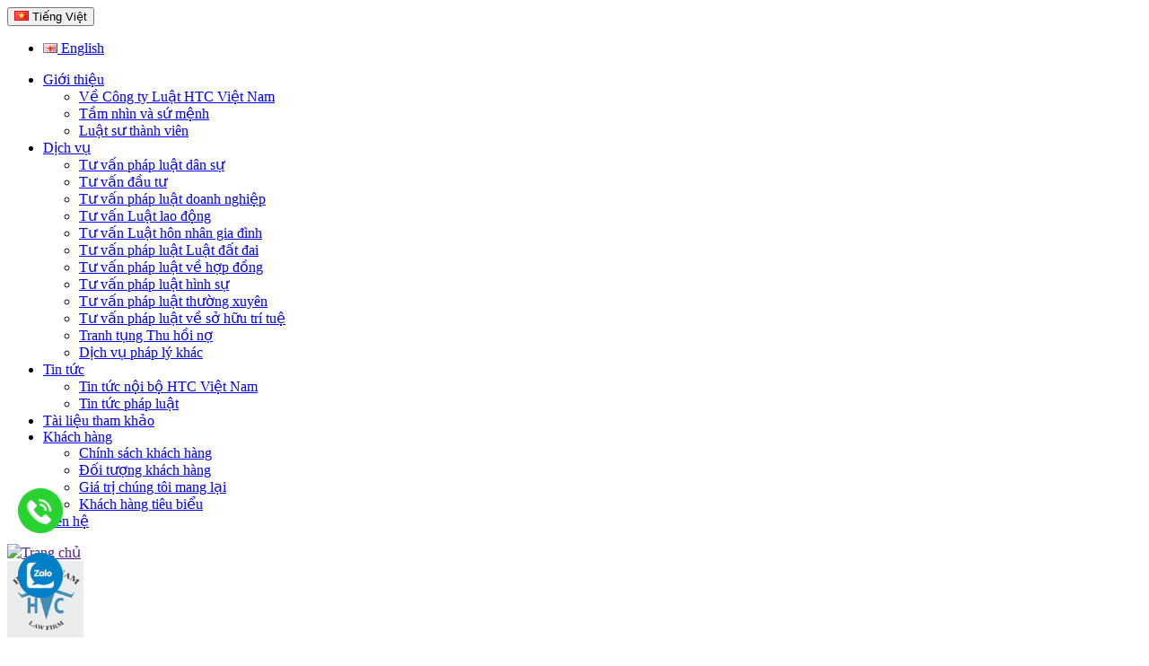

--- FILE ---
content_type: text/html; charset=UTF-8
request_url: https://htc-law.com/dich-vu-tu-van-phap-luat-ve-so-huu-tri-tue/tu-van-chi-phi-dang-ky-bao-ho-sang-che,1774.html
body_size: 10405
content:
<!DOCTYPE html>
<html lang="vi">
    <head>
        <meta name="viewport" content="width=device-width">
        <meta http-equiv="Content-Type" content="text/html; charset=utf-8" />
        <base href='https://htc-law.com/'/>
        <meta property="og:url" content="https://htc-law.com/posts/tu-van-chi-phi-dang-ky-bao-ho-sang-che,1774.html" />
<meta property="og:type" content="website" />
<meta property="og:title" content="​TƯ VẤN CHI PHÍ ĐĂNG KÝ BẢO HỘ SÁNG CHẾ|HTC Vietnam - LUẬT SƯ CHO BẠN" />
<meta property="og:description" content="Sáng chế là một trong những đối tượng tương đối phổ biến và quan trọng hàng đầu hiện nay trong quá trình sản xuất kinh doanh của doanh nghiệp. Vì vậy, chủ sở hữu nên đăng ký bảo hộ độc quyền cho sáng chế. Ngoài bảo vệ quyền và lợi ích hợp pháp của bạn nó còn giúp bạn có thể dễ dàng khai thác được giá trị thương mại của sáng chế bằng cách chuyển nhượng cho cá nhân, tổ chức khác. Song song với việc chuẩn bị đơn đăng ký sáng chế, chủ thể đăng ký cũng cần tìm hiểu chi phí đăng ký bảo hộ sáng chế để đảm bảo quá trình đăng ký diễn ra suôn sẻ. " />
<meta property="og:image" content="https://htc-law.com/storage/articles/1774/med/1774/1774.jpg" />
<meta name="keywords" content="luật sở hữu trí tuê; quyền sở hữu công nghiệp; sáng chế; tính mới; tính sáng tạo; khả năng áp dụng công nghiệp; chi phí; lệ phí; luat so huu tri tue; quyen so huu cong nghiep; sang che; tinh moi; tinh sang tao; kha nang ap dung cong nghiep; chi phí; lệ phí" />
<meta name="description" content="Sáng chế là một trong những đối tượng tương đối phổ biến và quan trọng hàng đầu hiện nay trong quá trình sản xuất kinh doanh của doanh nghiệp. Vì vậy, chủ sở hữu nên đăng ký bảo hộ độc quyền cho sáng chế. Ngoài bảo vệ quyền và lợi ích hợp pháp của bạn nó còn giúp bạn có thể dễ dàng khai thác được giá trị thương mại của sáng chế bằng cách chuyển nhượng cho cá nhân, tổ chức khác. Song song với việc chuẩn bị đơn đăng ký sáng chế, chủ thể đăng ký cũng cần tìm hiểu chi phí đăng ký bảo hộ sáng chế để đảm bảo quá trình đăng ký diễn ra suôn sẻ. " />
<link rel="stylesheet" type="text/css" href="/css/bootstrap.min.css" />
<link rel="stylesheet" type="text/css" href="/css/font-awesome.css" />
<link rel="stylesheet" type="text/css" href="/css/camera.css" />
<link rel="stylesheet" type="text/css" href="/css/animate.css" />
<link rel="stylesheet" type="text/css" href="/css/owl.carousel.css" />
<link rel="stylesheet" type="text/css" href="/css/jquery.fancybox.css" />
<link rel="stylesheet" type="text/css" href="/css/headroom.css" />
<link rel="stylesheet" type="text/css" href="/css/style.css?v=20230710" />
<link rel="stylesheet" type="text/css" href="/css/script.css" />
<title>​TƯ VẤN CHI PHÍ ĐĂNG KÝ BẢO HỘ SÁNG CHẾ</title>
        <meta name="copyright" content="" />
        <meta name="author" content="" />
        <meta name="GENERATOR" content="" />
        <meta name="resource-type" content="Document" />
        <meta name="distribution" content="Global" />
        <meta name="revisit-after" content="1 days" />
        <meta http-equiv="audience" content="General" />
        <meta http-equiv="X-UA-Compatible" content="IE=edge,chrome=1" />
        <meta http-equiv="content-language" content="vi" />
        <meta name="language" content="vietnamese" />
        <meta name="google-site-verification" content="qD7DVfG8ToLqsgW_1tppwYcoCBgiTtH85lCXmpHUdoA" />
        <!-- Global site tag (gtag.js) - Google Analytics -->
<script async src="https://www.googletagmanager.com/gtag/js?id=UA-236330542-1"></script>
<script>
  window.dataLayer = window.dataLayer || [];
  function gtag(){dataLayer.push(arguments);}
  gtag('js', new Date());

  gtag('config', 'UA-236330542-1');
</script>
<!-- Google tag (gtag.js) -->
<script async src="https://www.googletagmanager.com/gtag/js?id=AW-16942876925">
</script>
<script>
  window.dataLayer = window.dataLayer || [];
  function gtag(){dataLayer.push(arguments);}
  gtag('js', new Date());

  gtag('config', 'AW-16942876925');
</script>
                
        <link rel="canonical" href='https://htc-law.com/dich-vu-tu-van-phap-luat-ve-so-huu-tri-tue/tu-van-chi-phi-dang-ky-bao-ho-sang-che,1774.html' />
        <meta property="og:site_name" content="Mẫu hợp đồng cho thuê văn phòng">
        <meta property="og:locale" content="vi_vn">
        <link rel="shortcut icon" href="/images/favicon.png">
            </head>
<body>
<script>
  (function(i,s,o,g,r,a,m){i['GoogleAnalyticsObject']=r;i[r]=i[r]||function(){
  (i[r].q=i[r].q||[]).push(arguments)},i[r].l=1*new Date();a=s.createElement(o),
  m=s.getElementsByTagName(o)[0];a.async=1;a.src=g;m.parentNode.insertBefore(a,m)
  })(window,document,'script','https://www.google-analytics.com/analytics.js','ga');

  ga('create', 'UA-97835432-1', 'auto');
  ga('send', 'pageview');

</script>
<div id="fb-root"></div>
<script>(function(d, s, id) {
  var js, fjs = d.getElementsByTagName(s)[0];
  if (d.getElementById(id)) return;
  js = d.createElement(s); js.id = id;
  //js.src = 'https://connect.facebook.net/vi_VN/sdk.js#xfbml=1&version=v3.0&appId=520264931723588&autoLogAppEvents=1';
  js.src = 'https://connect.facebook.net/vi_VN/sdk.js#xfbml=1&version=v3.0';
  fjs.parentNode.insertBefore(js, fjs);
}(document, 'script', 'facebook-jssdk'));</script>
<div class="mean-bar">
    <div id="mobile-select-lang">
        <div class="sl-lang btn-group">
    <button type="button" class="btn btn-default dropdown-toggle" data-toggle="dropdown" aria-haspopup="true"
            aria-expanded="false">
        <img width="16" height="11" alt="Tiếng Việt" src="/images/vi-vn.png" /> Tiếng Việt         <span class="caret"></span>
    </button>
    <ul class="dropdown-menu">
                                <li><a href="/setlang.html?lang=en">
                    <img width="16" height="11" alt="English" src="/images/en-gb.png" />
                    English                </a></li>
                                        </ul>
</div>    </div>
    <a href="#nav" class="meanmenu-reveal" style="right: 0px; left: auto;"><span></span><span></span><span></span></a>
    <nav class="mean-nav">
        <nav class="">
            <ul id="menustyle4">
<li class="clli1 deeper"><a class="clli1" href="/gioi-thieu.html" >Giới thiệu</a><ul class="sub-menu"><li class="clli2"><a class="clli2" href="/ve-chung-toi/HTC-VIETNAM-LAWFIRM,97.html" >Về Công ty Luật HTC Việt Nam</a></li><li class="clli2"><a class="clli2" href="/ve-chung-toi/tam-nhin-va-su-menh,101.html" >Tầm nhìn và sứ mệnh</a></li><li class="clli2"><a class="clli2" href="/luat-su-thanh-vien.html" >Luật sư thành viên</a></li></ul></li><li class="clli1 deeper"><a class="clli1" href="/dich-vu-chuyen-biet.html" >Dịch vụ</a><ul class="sub-menu"><li class="clli2"><a class="clli2" href="/tu-van-phap-luat-dan-su.html" >Tư vấn pháp luật dân sự</a></li><li class="clli2"><a class="clli2" href="/tu-van-dau-tu.html" >Tư vấn đầu tư</a></li><li class="clli2"><a class="clli2" href="/tu-van-phap-luat-doanh-nghiep.html" >Tư vấn pháp luật doanh nghiệp</a></li><li class="clli2"><a class="clli2" href="/tu-van-luat-lao-dong.html" >Tư vấn Luật lao động</a></li><li class="clli2"><a class="clli2" href="/tu-van-luat-hon-nhan-gia-dinh.html" >Tư vấn Luật hôn nhân gia đình</a></li><li class="clli2"><a class="clli2" href="/tu-van-phap-luat-dat-dai.html" >Tư vấn pháp luật Luật đất đai</a></li><li class="clli2"><a class="clli2" href="/tu-van-phap-luat-ve-hop-dong.html" >Tư vấn pháp luật về hợp đồng</a></li><li class="clli2"><a class="clli2" href="/tu-van-phap-luat-hinh-su.html" >Tư vấn pháp luật hình sự</a></li><li class="clli2"><a class="clli2" href="/tu-van-phap-luat-thuong-xuyen.html" >Tư vấn pháp luật thường xuyên</a></li><li class="clli2"><a class="clli2" href="/dich-vu-tu-van-phap-luat-ve-so-huu-tri-tue.html" >Tư vấn pháp luật về sở hữu trí tuệ</a></li><li class="clli2"><a class="clli2" href="/tranh-tung-thu-hoi-no.html" >Tranh tụng Thu hồi nợ</a></li><li class="clli2"><a class="clli2" href="/dich-vu-phap-ly-khac.html" >Dịch vụ pháp lý khác</a></li></ul></li><li class="clli1 deeper"><a class="clli1" href="/tin-tuc-va-su-kien.html" >Tin tức</a><ul class="sub-menu"><li class="clli2"><a class="clli2" href="/tin-tuc-noi-bo-htc-viet-nam.html" >Tin tức nội bộ HTC Việt Nam</a></li><li class="clli2"><a class="clli2" href="/tin-tuc-phap-luat.html" >Tin tức pháp luật</a></li></ul></li><li class="clli1"><a class="clli1" href="/tai-lieu-tham-khao.html" >Tài liệu tham khảo</a></li><li class="clli1 deeper"><a class="clli1" href="/khach-hang.html" >Khách hàng</a><ul class="sub-menu"><li class="clli2"><a class="clli2" href="/chinh-sach-khach-hang.html" >Chính sách khách hàng</a></li><li class="clli2"><a class="clli2" href="/doi-tuong-khach-hang.html" >Đối tượng khách hàng</a></li><li class="clli2"><a class="clli2" href="/gia-tri-chung-toi-mang-lai.html" >Giá trị chúng tôi mang lại</a></li><li class="clli2"><a class="clli2" href="/khach-hang-tieu-bieu.html" >Khách hàng tiêu biểu</a></li></ul></li><li class="clli1"><a class="clli1" href="/lien-he.html" >Liên hệ</a></li></ul>        </nav>
    </nav>

    <a class="meantext" href=""><img src="" class="img-responsive" alt="Trang chủ"></a>
</div>
<div class="load" style="display: none;"><img src="/images/cri.png" alt="cri"></div>
<div id="menu-top" class="primary-menu wow fadeInUp scroll-fixed"
     style="visibility: visible; animation-name: fadeInUp;">
    <div id="wr-menu-top" class="container">
        <div class="fl pdin">
            <div class="logo-top">
                <a href="" title="Mẫu hợp đồng cho thuê văn phòng">
                    <img width="85" height="85" src="/images/logo.png" alt="Mẫu hợp đồng cho thuê văn phòng"/>
                </a>
            </div>
            <div class="rmm style ">
                <ul id="menustyle4">
<li class="clli1 deeper"><a class="clli1" href="/gioi-thieu.html" >Giới thiệu</a><ul class="sub-menu"><li class="clli2"><a class="clli2" href="/ve-chung-toi/HTC-VIETNAM-LAWFIRM,97.html" >Về Công ty Luật HTC Việt Nam</a></li><li class="clli2"><a class="clli2" href="/ve-chung-toi/tam-nhin-va-su-menh,101.html" >Tầm nhìn và sứ mệnh</a></li><li class="clli2"><a class="clli2" href="/luat-su-thanh-vien.html" >Luật sư thành viên</a></li></ul></li><li class="clli1 deeper"><a class="clli1" href="/dich-vu-chuyen-biet.html" >Dịch vụ</a><ul class="sub-menu"><li class="clli2"><a class="clli2" href="/tu-van-phap-luat-dan-su.html" >Tư vấn pháp luật dân sự</a></li><li class="clli2"><a class="clli2" href="/tu-van-dau-tu.html" >Tư vấn đầu tư</a></li><li class="clli2"><a class="clli2" href="/tu-van-phap-luat-doanh-nghiep.html" >Tư vấn pháp luật doanh nghiệp</a></li><li class="clli2"><a class="clli2" href="/tu-van-luat-lao-dong.html" >Tư vấn Luật lao động</a></li><li class="clli2"><a class="clli2" href="/tu-van-luat-hon-nhan-gia-dinh.html" >Tư vấn Luật hôn nhân gia đình</a></li><li class="clli2"><a class="clli2" href="/tu-van-phap-luat-dat-dai.html" >Tư vấn pháp luật Luật đất đai</a></li><li class="clli2"><a class="clli2" href="/tu-van-phap-luat-ve-hop-dong.html" >Tư vấn pháp luật về hợp đồng</a></li><li class="clli2"><a class="clli2" href="/tu-van-phap-luat-hinh-su.html" >Tư vấn pháp luật hình sự</a></li><li class="clli2"><a class="clli2" href="/tu-van-phap-luat-thuong-xuyen.html" >Tư vấn pháp luật thường xuyên</a></li><li class="clli2"><a class="clli2" href="/dich-vu-tu-van-phap-luat-ve-so-huu-tri-tue.html" >Tư vấn pháp luật về sở hữu trí tuệ</a></li><li class="clli2"><a class="clli2" href="/tranh-tung-thu-hoi-no.html" >Tranh tụng Thu hồi nợ</a></li><li class="clli2"><a class="clli2" href="/dich-vu-phap-ly-khac.html" >Dịch vụ pháp lý khác</a></li></ul></li><li class="clli1 deeper"><a class="clli1" href="/tin-tuc-va-su-kien.html" >Tin tức</a><ul class="sub-menu"><li class="clli2"><a class="clli2" href="/tin-tuc-noi-bo-htc-viet-nam.html" >Tin tức nội bộ HTC Việt Nam</a></li><li class="clli2"><a class="clli2" href="/tin-tuc-phap-luat.html" >Tin tức pháp luật</a></li></ul></li><li class="clli1"><a class="clli1" href="/tai-lieu-tham-khao.html" >Tài liệu tham khảo</a></li><li class="clli1 deeper"><a class="clli1" href="/khach-hang.html" >Khách hàng</a><ul class="sub-menu"><li class="clli2"><a class="clli2" href="/chinh-sach-khach-hang.html" >Chính sách khách hàng</a></li><li class="clli2"><a class="clli2" href="/doi-tuong-khach-hang.html" >Đối tượng khách hàng</a></li><li class="clli2"><a class="clli2" href="/gia-tri-chung-toi-mang-lai.html" >Giá trị chúng tôi mang lại</a></li><li class="clli2"><a class="clli2" href="/khach-hang-tieu-bieu.html" >Khách hàng tiêu biểu</a></li></ul></li><li class="clli1"><a class="clli1" href="/lien-he.html" >Liên hệ</a></li></ul>            </div>
            <a href="tel:0989.386.729"
               class="hotline-top">Hotline: 0989.386.729</a>
            <div class="sl-lang btn-group">
    <button type="button" class="btn btn-default dropdown-toggle" data-toggle="dropdown" aria-haspopup="true"
            aria-expanded="false">
        <img width="16" height="11" alt="Tiếng Việt" src="/images/vi-vn.png" /> Tiếng Việt         <span class="caret"></span>
    </button>
    <ul class="dropdown-menu">
                                <li><a href="/setlang.html?lang=en">
                    <img width="16" height="11" alt="English" src="/images/en-gb.png" />
                    English                </a></li>
                                        </ul>
</div>        </div>
    </div>
</div>
<div class="mean-push"></div>
<div class="mainmenu hidden-lg" style="display: none;">
    <nav>
        <ul id="menustyle4">
<li class="clli1 deeper"><a class="clli1" href="/gioi-thieu.html" >Giới thiệu</a><ul class="sub-menu"><li class="clli2"><a class="clli2" href="/ve-chung-toi/HTC-VIETNAM-LAWFIRM,97.html" >Về Công ty Luật HTC Việt Nam</a></li><li class="clli2"><a class="clli2" href="/ve-chung-toi/tam-nhin-va-su-menh,101.html" >Tầm nhìn và sứ mệnh</a></li><li class="clli2"><a class="clli2" href="/luat-su-thanh-vien.html" >Luật sư thành viên</a></li></ul></li><li class="clli1 deeper"><a class="clli1" href="/dich-vu-chuyen-biet.html" >Dịch vụ</a><ul class="sub-menu"><li class="clli2"><a class="clli2" href="/tu-van-phap-luat-dan-su.html" >Tư vấn pháp luật dân sự</a></li><li class="clli2"><a class="clli2" href="/tu-van-dau-tu.html" >Tư vấn đầu tư</a></li><li class="clli2"><a class="clli2" href="/tu-van-phap-luat-doanh-nghiep.html" >Tư vấn pháp luật doanh nghiệp</a></li><li class="clli2"><a class="clli2" href="/tu-van-luat-lao-dong.html" >Tư vấn Luật lao động</a></li><li class="clli2"><a class="clli2" href="/tu-van-luat-hon-nhan-gia-dinh.html" >Tư vấn Luật hôn nhân gia đình</a></li><li class="clli2"><a class="clli2" href="/tu-van-phap-luat-dat-dai.html" >Tư vấn pháp luật Luật đất đai</a></li><li class="clli2"><a class="clli2" href="/tu-van-phap-luat-ve-hop-dong.html" >Tư vấn pháp luật về hợp đồng</a></li><li class="clli2"><a class="clli2" href="/tu-van-phap-luat-hinh-su.html" >Tư vấn pháp luật hình sự</a></li><li class="clli2"><a class="clli2" href="/tu-van-phap-luat-thuong-xuyen.html" >Tư vấn pháp luật thường xuyên</a></li><li class="clli2"><a class="clli2" href="/dich-vu-tu-van-phap-luat-ve-so-huu-tri-tue.html" >Tư vấn pháp luật về sở hữu trí tuệ</a></li><li class="clli2"><a class="clli2" href="/tranh-tung-thu-hoi-no.html" >Tranh tụng Thu hồi nợ</a></li><li class="clli2"><a class="clli2" href="/dich-vu-phap-ly-khac.html" >Dịch vụ pháp lý khác</a></li></ul></li><li class="clli1 deeper"><a class="clli1" href="/tin-tuc-va-su-kien.html" >Tin tức</a><ul class="sub-menu"><li class="clli2"><a class="clli2" href="/tin-tuc-noi-bo-htc-viet-nam.html" >Tin tức nội bộ HTC Việt Nam</a></li><li class="clli2"><a class="clli2" href="/tin-tuc-phap-luat.html" >Tin tức pháp luật</a></li></ul></li><li class="clli1"><a class="clli1" href="/tai-lieu-tham-khao.html" >Tài liệu tham khảo</a></li><li class="clli1 deeper"><a class="clli1" href="/khach-hang.html" >Khách hàng</a><ul class="sub-menu"><li class="clli2"><a class="clli2" href="/chinh-sach-khach-hang.html" >Chính sách khách hàng</a></li><li class="clli2"><a class="clli2" href="/doi-tuong-khach-hang.html" >Đối tượng khách hàng</a></li><li class="clli2"><a class="clli2" href="/gia-tri-chung-toi-mang-lai.html" >Giá trị chúng tôi mang lại</a></li><li class="clli2"><a class="clli2" href="/khach-hang-tieu-bieu.html" >Khách hàng tiêu biểu</a></li></ul></li><li class="clli1"><a class="clli1" href="/lien-he.html" >Liên hệ</a></li></ul>    </nav>
</div>
<header>
    <div class="slider">
            <div data-src="https://htc-law.com/storage/slideshow/42/origin/42/42.jpg" data-title="NƠI YÊN TÂM ĐỂ CHIA SẺ VÀ ỦY THÁC" data-link="">
            <div class="head-status wow fadeInLeft">
                <h3>NƠI YÊN TÂM ĐỂ CHIA SẺ VÀ ỦY THÁC</h3>
            </div>
        </div>
            <div data-src="https://htc-law.com/storage/slideshow/56/origin/56/56.jpg" data-title="HTC Việt Nam mang đến  &quot;Hạnh phúc -Thành công - Cường thịnh&quot;" data-link="">
            <div class="head-status wow fadeInLeft">
                <h3>HTC Việt Nam mang đến  &quot;Hạnh phúc -Thành công - Cường thịnh&quot;</h3>
            </div>
        </div>
            <div data-src="https://htc-law.com/storage/slideshow/66/origin/66/66.jpg" data-title="Tư vấn pháp luật 24/24" data-link="">
            <div class="head-status wow fadeInLeft">
                <h3>Tư vấn pháp luật 24/24</h3>
            </div>
        </div>
            <div data-src="https://htc-law.com/storage/slideshow/67/origin/67/67.jpg" data-title="Luật sư có trình độ chuyên môn cao" data-link="">
            <div class="head-status wow fadeInLeft">
                <h3>Luật sư có trình độ chuyên môn cao</h3>
            </div>
        </div>
            <div data-src="https://htc-law.com/storage/slideshow/88/origin/88/88.jpg" data-title="324" data-link="">
            <div class="head-status wow fadeInLeft">
                <h3>324</h3>
            </div>
        </div>
            <div data-src="https://htc-law.com/storage/slideshow/21/origin/21/21.jpg" data-title="TRAO NIỀM TIN - NHẬN HẠNH PHÚC" data-link="">
            <div class="head-status wow fadeInLeft">
                <h3>TRAO NIỀM TIN - NHẬN HẠNH PHÚC</h3>
            </div>
        </div>
            <div data-src="https://htc-law.com/storage/slideshow/52/origin/52/52.jpg" data-title="CUNG CẤP DỊCH VỤ PHÁP LÝ TỐT NHẤT" data-link="">
            <div class="head-status wow fadeInLeft">
                <h3>CUNG CẤP DỊCH VỤ PHÁP LÝ TỐT NHẤT</h3>
            </div>
        </div>
            <div data-src="https://htc-law.com/storage/slideshow/55/origin/55/55.jpg" data-title="bảo vệ quyền và lợi ích hợp pháp" data-link="">
            <div class="head-status wow fadeInLeft">
                <h3>bảo vệ quyền và lợi ích hợp pháp</h3>
            </div>
        </div>
            <div data-src="https://htc-law.com/storage/slideshow/54/origin/54/54.jpg" data-title="giảm thiếu chi phí- tiết kiệm thời gian" data-link="">
            <div class="head-status wow fadeInLeft">
                <h3>giảm thiếu chi phí- tiết kiệm thời gian</h3>
            </div>
        </div>
    </div></header>
<div class="container">
    <div class="page-contact wow fadeInUp" style="visibility: visible; animation-name: fadeInUp;">
        <div class="row">
            <div class="col-sm-8 col-xs-12">
                <style>
    #hover-css {
        padding-bottom: 30px;
        text-align: center;
    }
    .button-internal-link {
        background: #418cb6;
        color: white;
        border-radius: 5px;
        box-shadow: 5px 5px 5px #aaa;
        display: inline-block;
        text-transform: uppercase;
        letter-spacing: .03em;
        font-weight: bolder;
        text-align: center;
        text-decoration: none;
        border: 1px solid transparent;
        vertical-align: middle;
        padding: 0 1.2em;
        max-width: 100%;
        line-height: 2.5;
        animation: shadow-pulse 1s infinite;
        transition: all ease .3s;
    }
    @keyframes shadow-pulse
    {
      0% {
        box-shadow: 0 0 0 0px rgba(0, 0, 0, .3);
      }
      100% {
        box-shadow: 0 0 0 12px rgba(0, 0, 0, 0);
      }
    }
    }
</style>
    <div class="post">
        <div class="row">
            <div class="col-xs-12 enuy">
                <h1>​TƯ VẤN CHI PHÍ ĐĂNG KÝ BẢO HỘ SÁNG CHẾ</h1>
                <div class="control">
                    <ul class="social_com">
<li>
<div class="fb-like" data-href="https://htc-law.com/posts/tu-van-chi-phi-dang-ky-bao-ho-sang-che,1774.html" data-layout="button" data-action="like" data-size="small" data-show-faces="false" data-share="true"></div>
</li>
<li>
<div class="g-plus" data-action="share" data-annotation="none" data-align="left"></div>
</li>
</ul>                </div>
                <div class="gwd">
                <p><span style="font-family: &quot;Times New Roman&quot;;"><span style="font-size: 20px; line-height: 20px;"><strong>TƯ VẤN CHI </strong><strong>PHĂNG KÝ </strong><strong>BẢO HỘ SÁNG CHẾ</strong></span></span></p>  <p style="text-align: justify;"><span style="font-family: &quot;Times New Roman&quot;;"><span style="font-size: 20px; line-height: 20px;"><strong></strong>Sáng chế là một trong những đối tượng tương đối phổ biến và quan trọng hiện nay trong quá trình sản xuất kinh doanh của doanh nghiệp. Hằng năm có rất nhiều sản phẩm hoặc quy trình được sáng tạo để bảo vệ quyền sử dụng độc quyền của mình, chủ sở hữu có thể là cá nhân hoặc tổ chức hồ sơ yêu cầu cấp văn bnarg bảo vệ. Vậy chi phí liên quan đến quyền bảo hộ sáng chế là bao nhiêu? Bài viết dưới đây sẽ giúp bạn đọc giải đáp những thắc mắc trên.</span></span></p>  <p style="text-align: justify;"><strong><span style="font-family: &quot;Times New Roman&quot;;"><span style="font-size: 20px; line-height: 20px;">I. Cơ sở pháp lý</span></span></strong></p>  <p style="text-align: justify;"><span style="font-family: &quot;Times New Roman&quot;;"><span style="font-size: 20px; line-height: 20px;">- Luật sở hữu trí tuệ năm 2005 sửa đổi bổ sung năm 2019</span></span></p>  <p style="text-align: justify;"><span style="font-family: &quot;Times New Roman&quot;;"><span style="font-size: 20px; line-height: 20px;">- Nghị định số 103/2006/ND-CP của Chính phủ ngày 22 tháng 9 năm 2006 về quy định chi tiết và hướng dẫn thi hành một số điều của luật sở hữu trí tuệ về sở hữu công nghiệp</span></span></p>  <p style="text-align: justify;"><span style="font-family: &quot;Times New Roman&quot;;"><span style="font-size: 20px; line-height: 20px;">- Thông tư 263/2016/TT-BTC Quy định chế độ thu, phụ trợ, quản lý và sử dụng phí, lệ phí sở hữu công nghiệp.</span></span></p>  <p style="text-align: justify;" rel="text-align: justify;"><strong><span style="font-family: &quot;Times New Roman&quot;;"><span style="font-size: 20px; line-height: 20px;">II. Nội dung</span></span></strong></p>  <p style="text-align: justify;"><strong><span style="font-family: &quot;Times New Roman&quot;;"><span style="font-size: 20px; line-height: 20px;">1.Sáng chế là gì?</span></span></strong></p>  <p style="text-align: justify;"><span style="font-family: &quot;Times New Roman&quot;;"><span style="font-size: 20px; line-height: 20px;">Căn cứ theo khoản 12 điều 4, Luật sở hữu trí tuệ năm 2005 sửa đổi bổ sung năm 2019 xác định</span></span></p>  <p style="text-align: justify;"><i><span style="font-family: &quot;Times New Roman&quot;;"><span style="font-size: 20px; line-height: 20px;">“...Sáng chế là giải pháp kỹ thuật dưới dạng sản phẩm hoặc quy trình nhằm giải quyết một vấn đề xác định bằng cách áp dụng các quy luật tự nhiên.”</span></span></i></p>  <p style="text-align: justify;"><span style="font-family: &quot;Times New Roman&quot;;"><span style="font-size: 20px; line-height: 20px;">Sáng chế có thể được bảo vệ dưới hình thức cấp bằng độc quyền sáng chế hoặc hình thức bằng độc quyền giải pháp hữu ích</span></span></p>  <p style="text-align: justify;"><span style="font-family: &quot;Times New Roman&quot;;"><span style="font-size: 20px; line-height: 20px;">2. Sáng chế đăng ký điều kiện:</span></span></p>  <p style="text-align: justify;"><span style="font-family: &quot;Times New Roman&quot;;"><span style="font-size: 20px; line-height: 20px;">heo quy định của Luật Sở hữu trí tuệ năm 2005 sửa đổi bổ sung năm 2019, sáng tạo được bảo vệ dưới hình thức cấp Bằng độc quyền sáng chế nếu đáp ứng các điều kiện sau:</span></span></p>  <p style="text-align: justify;"><strong><i><span style="font-family: &quot;Times New Roman&quot;;"><span style="font-size: 20px; line-height: 20px;">a) Tính mới của chế độ sáng</span></span></i></strong></p>  <p style="text-align: justify;"><span style="font-family: &quot;Times New Roman&quot;;"><span style="font-size: 20px; line-height: 20px;">Theo quy định tại điều 60 Luật Sở hữu trí tuệ năm 2005 sửa đổi bổ sung năm 2019 tính chất mới của chế độ được xác định rõ ràng như sau:</span></span></p>  <p style="text-align: justify;"><strong><i><span style="font-family: &quot;Times New Roman&quot;;"><span style="font-size: 20px; line-height: 20px;">“Điều 60. Tính mới của chế độ sáng</span></span></i></strong></p>  <p style="text-align: justify;"><i><span style="font-family: &quot;Times New Roman&quot;;"><span style="font-size: 20px; line-height: 20px;">1. Sáng chế được coi là có tính mới nếu chưa được hiển thị công khai dưới hình thức sử dụng, mô tả bằng văn bản hoặc bất kỳ hình thức nào khác ở trong nước hoặc ở nước ngoài ngày trước đơn đăng ký chế độ hoặc ngày ưu tiên trong trường hợp chế độ đăng ký được ưu tiên quyền ưu tiên.</span></span></i></p>  <p style="text-align: justify;"><i><span style="font-family: &quot;Times New Roman&quot;;"><span style="font-size: 20px; line-height: 20px;">2. Sáng chế được coi là chưa được công bố rõ ràng nếu chỉ có một số người có giới hạn được biết và có nghĩa vụ giữ bí mật về chế độ đó.”</span></span></i></p>  <p style="text-align: justify;"><strong><i><span style="font-family: &quot;Times New Roman&quot;;"><span style="font-size: 20px; line-height: 20px;">b) Chế độ sáng tạo trình độ</span></span></i></strong></p>  <p style="text-align: justify;"><span style="font-family: &quot;Times New Roman&quot;;"><span style="font-size: 20px; line-height: 20px;">Sáng chế được coi là có trình độ sáng tạo nếu cơ sở vào các giải pháp kỹ thuật đã được tiết lộ công khai dưới hình thức sử dụng, mô tả bằng văn bản hoặc bất kỳ hình thức nào khác ở trong nước hoặc ở nước ngoài ngày trước đơn hoặc trước ngày ưu tiên của đơn đăng ký sáng chế trong trường hợp đơn đăng ký sáng được hưởng quyền ưu tiên, sáng chế là một bước tiến sáng tạo, không thể tạo ra một cách dễ dàng đối với những người có điểm trung bình về kỹ thuật tương ứng. (điều 61, Luật Sở hữu trí tuệ năm 2005 sửa đổi bổ sung năm 2019)</span></span></p>  <p style="text-align: justify;"><strong><i><span style="font-family: &quot;Times New Roman&quot;;"><span style="font-size: 20px; line-height: 20px;">c) Khả năng ứng dụng của sáng chế công nghiệp</span></span></i></strong></p>  <p style="text-align: justify;"><span style="font-family: &quot;Times New Roman&quot;;"><span style="font-size: 20px; line-height: 20px;">Sáng chế được coi là có khả năng ứng dụng công nghiệp nếu có thể thực hiện được chế độ tạo, nhà sản xuất hàng loạt sản phẩm hoặc ứng dụng lặp đi lặp lại quy trình là nội dung của chế độ sáng và do đó đạt được kết quả ổn định.</span></span></p>  <p style="text-align: justify;"><strong><i><span style="font-family: &quot;Times New Roman&quot;;"><span style="font-size: 20px; line-height: 20px;">d) Object không thuộc các trường sau:</span></span></i></strong></p>  <p style="text-align: justify;"><span style="font-family: &quot;Times New Roman&quot;;"><span style="font-size: 20px; line-height: 20px;">Phát minh, lý thuyết khoa học, phương pháp toán học;</span></span></p>  <p style="text-align: justify;"><span style="font-family: &quot;Times New Roman&quot;;"><span style="font-size: 20px; line-height: 20px;">Sơ đồ, kế hoạch, quy tắc và phương pháp để thực hiện giáo dục trí tuệ, huấn luyện vật nuôi, thực hiện trò chơi, kinh doanh; chương trình máy tính;</span></span></p>  <p style="text-align: justify;"><span style="font-family: &quot;Times New Roman&quot;;"><span style="font-size: 20px; line-height: 20px;">Cách thức hiển thị thông tin;</span></span></p>  <p style="text-align: justify;"><span style="font-family: &quot;Times New Roman&quot;;"><span style="font-size: 20px; line-height: 20px;">Giải pháp chỉ mang tính thẩm mỹ;</span></span></p>  <p style="text-align: justify;"><span style="font-family: &quot;Times New Roman&quot;;"><span style="font-size: 20px; line-height: 20px;">Giống thực vật, giống động vật;</span></span></p>  <p style="text-align: justify;"><span style="font-family: &quot;Times New Roman&quot;;"><span style="font-size: 20px; line-height: 20px;">Quy trình sản xuất thực vật, động vật chủ yếu mang bản chất sinh học mà không phải là quy trình sinh vật;</span></span></p>  <p style="text-align: justify;"><span style="font-family: &quot;Times New Roman&quot;;"><span style="font-size: 20px; line-height: 20px;">Phương pháp phòng chờ, dự đoán và chữa bệnh cho người và động vật.</span></span></p>  <p style="text-align: justify;"><span style="font-family: &quot;Times New Roman&quot;;"><span style="font-size: 20px; line-height: 20px;"><strong><i>Lưu ý:</i></strong> trường hợp sáng chế chỉ đáp ứng hai điều kiện: có tính mới, có khả năng áp dụng công nghiệp thì sáng chế không được cấp Bằng độc quyền sáng chế mà chỉ được cấp Bằng độc quyền giải pháp hữu ích.</span></span></p>    <p style="text-align: justify;"><strong><span style="font-family: &quot;Times New Roman&quot;;"><span style="font-size: 20px; line-height: 20px;">3. Chi phí đăng ký sáng chế</span></span></strong></p>  <p style="text-align: justify;"><span style="font-family: &quot;Times New Roman&quot;;"><span style="font-size: 20px; line-height: 20px;">Hiện chi phí đăng ký bản quyền sáng chế được quy định cụ thể tại Thông tư số 263/2016/TT-BTC ngày 14/11/2016 của Bộ Tài chính. Trong quá trình sử dụng chế độ đăng ký đơn giản, người đăng ký sẽ phải thanh toán các chi phí sau:</span></span></p>  <p style="text-align: justify;"><span style="font-family: &quot;Times New Roman&quot;;"><span style="font-size: 20px; line-height: 20px;">Lệ phí đơn giản (cho mỗi điểm độc lập của yêu cầu bảo hộ) bao gồm: phí bảo vệ, lệ phí công việc đơn, nếu bản mô tả sáng chế có trên 5 trang, từ trang thứ sáu trở về phải phụ thêm cho mỗi trang một tài khoản phí nhất định, hoặc nếu đơn có nhiều hình vẽ, thì từ hình vẽ thứ hai trở về phải bổ sung thêm khoản phí do quy định SHTT địa phương;</span></span></p>  <p style="text-align: justify;"><span style="font-family: &quot;Times New Roman&quot;;"><span style="font-size: 20px; line-height: 20px;">Nội dung xác định lệ phí: Nội dung dịch vụ xác định phí, nội dung xác định phí:</span></span></p>  <p style="text-align: justify;"><span style="font-family: &quot;Times New Roman&quot;;"><span style="font-size: 20px; line-height: 20px;">+ Đơn xác định phí: 900.000 đồng (trong đó biểu thức xác định phí bằng 20% mức thu, nội dung xác minh phí bằng 80% mức thu);</span></span></p>  <p style="text-align: justify;"><span style="font-family: &quot;Times New Roman&quot;;"><span style="font-size: 20px; line-height: 20px;">+ Chi phí dịch vụ xác định đơn: 600.000 đồng.</span></span></p>  <p style="text-align: justify;"><span style="font-family: &quot;Times New Roman&quot;;"><span style="font-size: 20px; line-height: 20px;">Cấp văn bằng bảo hộ bao gồm: Phí đăng bài (từ điểm độc lập thứ hai sẽ thu thêm phí), lệ phí bố Bằng độc quyền sáng chế (120.000 đồng)</span></span></p>  <p style="text-align: justify;"><span style="font-family: &quot;Times New Roman&quot;;"><span style="font-size: 20px; line-height: 20px;">Trên đây là những ý kiến của chúng tôi. Công ty Luật TNHH HTC Việt Nam vui mừng đồng hành cùng khách hàng trong việc giải quyết mọi vấn đề pháp lý. Hãy liên hệ với chúng tôi để được sử dụng dịch vụ tư vấn tốt nhất.</span></span></p>  <p style="text-align: justify;"><strong><i><span style="font-family: &quot;Times New Roman&quot;;"><span style="font-size: 20px; line-height: 20px;">(Võ Giang)</span></span></i></strong></p>  <p><strong><span style="font-family: &quot;Times New Roman&quot;;"><span style="font-size: 18px; line-height: 18px;">Để được tư vấn chi tiết xin vui lòng liên hệ:</span></span></strong></p><p><span style="font-family: &quot;Times New Roman&quot;;"><span style="font-size: 18px; line-height: 18px;">Công ty Luật TNHH HTC Việt Nam</span></span></p><p><span style="font-family: &quot;Times New Roman&quot;;"><span style="font-size: 18px; line-height: 18px;">Địa chỉ: Tầng 15, Tòa nhà đa năng, Số 169 Nguyễn Ngọc Vũ, Phường Yên Hòa, Thành phố Hà Nội.</span></span></p><p><span style="font-family: &quot;Times New Roman&quot;;"><span style="font-size: 18px; line-height: 18px;">Điện thoại: 0989.386.729</span></span></p><p><span style="font-family: &quot;Times New Roman&quot;;"><span style="font-size: 18px; line-height: 18px;">Email: hotmail@htcvn.vn</span></span></p><p><span style="font-family: &quot;Times New Roman&quot;;"><span style="font-size: 18px; line-height: 18px;">Website:<a href="https://htcvn.vn/">https://htcvn.vn</a>;<a href="https://htc-law.com/">https://htc-law.com</a>;<a href="https://luatsuchoban.vn/"> </a><a href="https://luatsuchoban.vn/">https://luatsuchoban.vn</a></span></span></p><p><a href="https://luatsuchoban.vn/"></a></p><p style="text-align: justify;"><a href="https://luatsuchoban.vn"></a></p><hr>  <p style="text-align: justify;"><span style="font-family: &quot;Times New Roman&quot;;"><span style="font-size: 20px; line-height: 20px;">Xem thêm bài viết có liên quan:</span></span></p>  <p style="text-align: justify;"><a href="https://www.htc-law.com/dich-vu-tu-van-phap-luat-ve-so-huu-tri-tue/quy-trinh-va-thoi-han-xem-xet-don-dang-ky-sang-che-giai-phap-huu-ich,754.html"><span style="font-family: &quot;Times New Roman&quot;;"><span style="font-size: 20px; line-height: 20px;">Quy trình thời hạn và thời hạn xem xét đơn đăng ký sáng chế, giải pháp hữu ích.</span></span></a></p>  <p style="text-align: justify;"><a href="https://www.htc-law.com/dich-vu-tu-van-phap-luat-ve-so-huu-tri-tue/lam-sao-de-bao-ho-sang-chegiai-phap-huu-ich-quoc-te,1574.html"><span style="font-family: &quot;Times New Roman&quot;;"><span style="font-size: 20px; line-height: 20px;">Làm sao để bảo hộ sáng chế/giải pháp hữu ích quốc tế?</span></span></a></p>  <p style="text-align: justify;"><a href="https://www.htc-law.com/dich-vu-tu-van-phap-luat-ve-so-huu-tri-tue/quyen-so-huu-tri-tue-duoc-dinh-gia-nhu-the-nao-va-nhung-luu-y,1584.html"><span style="font-family: &quot;Times New Roman&quot;;"><span style="font-size: 20px; line-height: 20px;">Quyền sở hữu trí tuệ được định giá như thế nào và lưu ý?</span></span></a></p>                </div>
            </div>
        </div>
    </div>
    <div id="hover-css"><a class="button-internal-link" target="_blank" href="https://htc-law.com/dich-vu-chuyen-biet.html">Danh sách dịch vụ của HTC Việt Nam</a></div>

            </div>
            <div class="column-right col-sm-4 col-xs-12">
                	<div class="category">
		<div class="cate-blog-title clearfix">
			<h3 class="blog-title">
				Xem nhiều			</h3>
		</div>
		<div class="latest-list">
							<div class="latest-item clearfix">
					<a href="/dich-vu-tu-van-phap-luat-ve-so-huu-tri-tue/gia-mao-nhan-hieu-hang-hoa-bi-xu-ly-nhu-the-nao,2692.html" title="GIẢ MẠO NHÃN HIỆU HÀNG HÓA BỊ XỬ LÝ NHƯ THẾ NÀO?">
						<img class="img-responsive" src="https://htc-law.com/storage/articles/2692/sm/2692/2692.jpg" alt="GIẢ MẠO NHÃN HIỆU HÀNG HÓA BỊ XỬ LÝ NHƯ THẾ NÀO?">
					</a>
					<p
						style='margin-top: 0px;font-size: 15px;color: #5ea000;font-family: "MyriadPro-Regular";line-height: 1.5;'>
						<a class="smooth" href="/dich-vu-tu-van-phap-luat-ve-so-huu-tri-tue/gia-mao-nhan-hieu-hang-hoa-bi-xu-ly-nhu-the-nao,2692.html" title="GIẢ MẠO NHÃN HIỆU HÀNG HÓA BỊ XỬ LÝ NHƯ THẾ NÀO?">
							GIẢ MẠO NHÃN HIỆU HÀNG HÓA BỊ XỬ LÝ NHƯ THẾ NÀO?						</a>
					</p>
				</div>
								<div class="latest-item clearfix">
					<a href="/dich-vu-tu-van-phap-luat-ve-so-huu-tri-tue/cac-truong-hop-gioi-han-quyen-tac-gia,1118.html" title="​CÁC TRƯỜNG HỢP GIỚI HẠN QUYỀN TÁC GIẢ">
						<img class="img-responsive" src="https://htc-law.com/storage/articles/1118/sm/1118/1118.jpg" alt="​CÁC TRƯỜNG HỢP GIỚI HẠN QUYỀN TÁC GIẢ">
					</a>
					<p
						style='margin-top: 0px;font-size: 15px;color: #5ea000;font-family: "MyriadPro-Regular";line-height: 1.5;'>
						<a class="smooth" href="/dich-vu-tu-van-phap-luat-ve-so-huu-tri-tue/cac-truong-hop-gioi-han-quyen-tac-gia,1118.html" title="​CÁC TRƯỜNG HỢP GIỚI HẠN QUYỀN TÁC GIẢ">
							​CÁC TRƯỜNG HỢP GIỚI HẠN QUYỀN TÁC GIẢ						</a>
					</p>
				</div>
								<div class="latest-item clearfix">
					<a href="/dich-vu-tu-van-phap-luat-ve-so-huu-tri-tue/ten-nhan-hieu-nhung-van-de-can-luu-y,878.html" title="​TÊN NHÃN HIỆU - NHỮNG VẤN ĐỀ CẦN LƯU Ý">
						<img class="img-responsive" src="https://htc-law.com/storage/articles/878/sm/878/878.jpg" alt="​TÊN NHÃN HIỆU - NHỮNG VẤN ĐỀ CẦN LƯU Ý">
					</a>
					<p
						style='margin-top: 0px;font-size: 15px;color: #5ea000;font-family: "MyriadPro-Regular";line-height: 1.5;'>
						<a class="smooth" href="/dich-vu-tu-van-phap-luat-ve-so-huu-tri-tue/ten-nhan-hieu-nhung-van-de-can-luu-y,878.html" title="​TÊN NHÃN HIỆU - NHỮNG VẤN ĐỀ CẦN LƯU Ý">
							​TÊN NHÃN HIỆU - NHỮNG VẤN ĐỀ CẦN LƯU Ý						</a>
					</p>
				</div>
								<div class="latest-item clearfix">
					<a href="/dich-vu-tu-van-phap-luat-ve-so-huu-tri-tue/so-sanh-co-che-bao-ho-tac-pham-my-thuat-ung-dung-va-kieu-dang-cong-nghiep,1110.html" title="SO SÁNH CƠ CHẾ BẢO HỘ TÁC PHẨM MỸ THUẬT ỨNG DỤNG VÀ KIỂU DÁNG CÔNG NGHIỆP">
						<img class="img-responsive" src="https://htc-law.com/storage/articles/1110/sm/1110/1110.jpg" alt="SO SÁNH CƠ CHẾ BẢO HỘ TÁC PHẨM MỸ THUẬT ỨNG DỤNG VÀ KIỂU DÁNG CÔNG NGHIỆP">
					</a>
					<p
						style='margin-top: 0px;font-size: 15px;color: #5ea000;font-family: "MyriadPro-Regular";line-height: 1.5;'>
						<a class="smooth" href="/dich-vu-tu-van-phap-luat-ve-so-huu-tri-tue/so-sanh-co-che-bao-ho-tac-pham-my-thuat-ung-dung-va-kieu-dang-cong-nghiep,1110.html" title="SO SÁNH CƠ CHẾ BẢO HỘ TÁC PHẨM MỸ THUẬT ỨNG DỤNG VÀ KIỂU DÁNG CÔNG NGHIỆP">
							SO SÁNH CƠ CHẾ BẢO HỘ TÁC PHẨM MỸ THUẬT ỨNG DỤNG VÀ KIỂU DÁNG CÔNG NGHIỆP						</a>
					</p>
				</div>
								<div class="latest-item clearfix">
					<a href="/dich-vu-tu-van-phap-luat-ve-so-huu-tri-tue/bi-mat-thuong-mai-va-bao-ho-bi-mat-thuong-mai,429.html" title="BÍ MẬT THƯƠNG MẠI VÀ BẢO HỘ BÍ MẬT THƯƠNG MẠI">
						<img class="img-responsive" src="https://htc-law.com/storage/articles/429/sm/429/429.jpg" alt="BÍ MẬT THƯƠNG MẠI VÀ BẢO HỘ BÍ MẬT THƯƠNG MẠI">
					</a>
					<p
						style='margin-top: 0px;font-size: 15px;color: #5ea000;font-family: "MyriadPro-Regular";line-height: 1.5;'>
						<a class="smooth" href="/dich-vu-tu-van-phap-luat-ve-so-huu-tri-tue/bi-mat-thuong-mai-va-bao-ho-bi-mat-thuong-mai,429.html" title="BÍ MẬT THƯƠNG MẠI VÀ BẢO HỘ BÍ MẬT THƯƠNG MẠI">
							BÍ MẬT THƯƠNG MẠI VÀ BẢO HỘ BÍ MẬT THƯƠNG MẠI						</a>
					</p>
				</div>
						</div>
	</div>
<div class="other-news">
	<div class="cate-blog-title clearfix">
		<h3 class="blog-title">
			Dịch vụ		</h3>
	</div>
	<div class="other-list">
						<div class="other-item clearfix">
					<p
						style='margin-top: 0px;font-size: 15px;color: #5ea000;font-family: "MyriadPro-Regular";line-height: 1.5;'>
						<a class="smooth" href="/tu-van-phap-luat-dan-su.html" title="Tư vấn pháp luật dân sự">
							<i class="fa fa-gavel" aria-hidden="true"></i>&nbsp;
							Tư vấn pháp luật dân sự (
							1158)
						</a>
					</p>
				</div>
								<div class="other-item clearfix">
					<p
						style='margin-top: 0px;font-size: 15px;color: #5ea000;font-family: "MyriadPro-Regular";line-height: 1.5;'>
						<a class="smooth" href="/dich-vu-tu-van-phap-luat-ve-so-huu-tri-tue.html" title="Tư vấn luật Sở hữu trí tuệ">
							<i class="fa fa-gavel" aria-hidden="true"></i>&nbsp;
							Tư vấn luật Sở hữu trí tuệ (
							376)
						</a>
					</p>
				</div>
								<div class="other-item clearfix">
					<p
						style='margin-top: 0px;font-size: 15px;color: #5ea000;font-family: "MyriadPro-Regular";line-height: 1.5;'>
						<a class="smooth" href="/tu-van-phap-luat-thuong-xuyen.html" title="Tư vấn pháp luật thường xuyên">
							<i class="fa fa-gavel" aria-hidden="true"></i>&nbsp;
							Tư vấn pháp luật thường xuyên (
							116)
						</a>
					</p>
				</div>
								<div class="other-item clearfix">
					<p
						style='margin-top: 0px;font-size: 15px;color: #5ea000;font-family: "MyriadPro-Regular";line-height: 1.5;'>
						<a class="smooth" href="/tranh-tung-thu-hoi-no.html" title="Tranh tụng thu hồi nợ">
							<i class="fa fa-gavel" aria-hidden="true"></i>&nbsp;
							Tranh tụng thu hồi nợ (
							117)
						</a>
					</p>
				</div>
								<div class="other-item clearfix">
					<p
						style='margin-top: 0px;font-size: 15px;color: #5ea000;font-family: "MyriadPro-Regular";line-height: 1.5;'>
						<a class="smooth" href="/tu-van-dau-tu.html" title="Tư vấn đầu tư">
							<i class="fa fa-gavel" aria-hidden="true"></i>&nbsp;
							Tư vấn đầu tư (
							351)
						</a>
					</p>
				</div>
								<div class="other-item clearfix">
					<p
						style='margin-top: 0px;font-size: 15px;color: #5ea000;font-family: "MyriadPro-Regular";line-height: 1.5;'>
						<a class="smooth" href="/tu-van-phap-luat-doanh-nghiep.html" title="Tư vấn pháp luật doanh nghiệp">
							<i class="fa fa-gavel" aria-hidden="true"></i>&nbsp;
							Tư vấn pháp luật doanh nghiệp (
							863)
						</a>
					</p>
				</div>
								<div class="other-item clearfix">
					<p
						style='margin-top: 0px;font-size: 15px;color: #5ea000;font-family: "MyriadPro-Regular";line-height: 1.5;'>
						<a class="smooth" href="/tu-van-phap-luat-dat-dai.html" title="Tư vấn pháp luật đất đai">
							<i class="fa fa-gavel" aria-hidden="true"></i>&nbsp;
							Tư vấn pháp luật đất đai (
							725)
						</a>
					</p>
				</div>
								<div class="other-item clearfix">
					<p
						style='margin-top: 0px;font-size: 15px;color: #5ea000;font-family: "MyriadPro-Regular";line-height: 1.5;'>
						<a class="smooth" href="/tu-van-luat-lao-dong.html" title="Tư vấn Luật lao động">
							<i class="fa fa-gavel" aria-hidden="true"></i>&nbsp;
							Tư vấn Luật lao động (
							498)
						</a>
					</p>
				</div>
								<div class="other-item clearfix">
					<p
						style='margin-top: 0px;font-size: 15px;color: #5ea000;font-family: "MyriadPro-Regular";line-height: 1.5;'>
						<a class="smooth" href="/tu-van-luat-hon-nhan-gia-dinh.html" title="Tư vấn luật hôn nhân - gia đình">
							<i class="fa fa-gavel" aria-hidden="true"></i>&nbsp;
							Tư vấn luật hôn nhân - gia đình (
							654)
						</a>
					</p>
				</div>
								<div class="other-item clearfix">
					<p
						style='margin-top: 0px;font-size: 15px;color: #5ea000;font-family: "MyriadPro-Regular";line-height: 1.5;'>
						<a class="smooth" href="/tu-van-phap-luat-hinh-su.html" title="Tư vấn pháp luật Hình sự">
							<i class="fa fa-gavel" aria-hidden="true"></i>&nbsp;
							Tư vấn pháp luật Hình sự (
							438)
						</a>
					</p>
				</div>
								<div class="other-item clearfix">
					<p
						style='margin-top: 0px;font-size: 15px;color: #5ea000;font-family: "MyriadPro-Regular";line-height: 1.5;'>
						<a class="smooth" href="/tu-van-phap-luat-ve-hop-dong.html" title="Tư vấn pháp luật về hợp đồng">
							<i class="fa fa-gavel" aria-hidden="true"></i>&nbsp;
							Tư vấn pháp luật về hợp đồng (
							317)
						</a>
					</p>
				</div>
								<div class="other-item clearfix">
					<p
						style='margin-top: 0px;font-size: 15px;color: #5ea000;font-family: "MyriadPro-Regular";line-height: 1.5;'>
						<a class="smooth" href="/dich-vu-phap-ly-khac.html" title="Dịch vụ pháp lý khác">
							<i class="fa fa-gavel" aria-hidden="true"></i>&nbsp;
							Dịch vụ pháp lý khác (
							117)
						</a>
					</p>
				</div>
					</div>
</div>            </div>
        </div>
    </div>
</div>
<br><br>
<footer>
    <div class="container">
        <div class="row">
            <div class="col-sm-3 col-xs-12">
                <div>
                    <a href="/" title="HTC-LAW"><img width="100" height="100" src="/images/logo.png" alt="HTC-LAW"></a>
                </div>
                <p style="padding-top: 10px">Tên đơn vị: CÔNG TY LUẬT TRÁCH NHIỆM HỮU HẠN HTC VIỆT NAM.
</p><p>Trụ sở: Tầng 15, Tòa nhà đa năng, Số 169 Nguyễn Ngọc Vũ, Phường Yên Hoà, Thành phố Hà Nộ<span class="redactor-invisible-space" style="background-color: initial;">i.</span></p><p>Người đại diện: Luật sư Nguyễn Doãn Hùng
</p><p>Điện thoại: 0989.386.729;Email: hotmail@htcvn.vn.
</p><p>Website: https://htcvn.vn; <a href="http://htc-law.com/">https://htc-law.com</a> ; https://luatsuchoban.vn.
</p><p>Giấy chứng nhận đăng ký hoạt động số: 01021337/TP/ĐKHĐ do Sở Tư pháp thành phố Hà Nội cấp ngày 11/8/2017
</p>            </div>
            <div class="col-sm-3 col-xs-12">
                <ul>
                    <li><a class="smooth title-smooth" href="/" title="Dịch vụ">Dịch vụ</a></li>
                    <ul><li class="item-47 deeper"><a href="/tu-van-dau-tu.html" >Tư vấn đầu tư</a><ul><li class="item-93"><a href="/dich-vu-tu-van-phap-luat-ve-so-huu-tri-tue.html" >Tư vấn pháp luật về Sở hữu trí tuệ</a></li></ul></li><li class="item-56"><a href="/tu-van-luat-hon-nhan-gia-dinh.html" >Tư vấn Luật hôn nhân gia đình</a></li><li class="item-58"><a href="/tu-van-luat-lao-dong.html" >Tư vấn Luật lao động</a></li><li class="item-52"><a href="/tu-van-phap-luat-ve-hop-dong.html" >Tư vấn Hợp đồng</a></li><li class="item-86"><a href="/tu-van-phap-luat-doanh-nghiep.html" >Tư vấn pháp luật doanh nghiệp</a></li><li class="item-57"><a href="/tu-van-phap-luat-dat-dai.html" >Tư vấn Luật đất đai</a></li><li class="item-87"><a href="/tu-van-phap-luat-hinh-su.html" >Tư vấn pháp luật hình sự</a></li><li class="item-53"><a href="/dich-vu-phap-ly-khac.html" >Dịch vụ pháp lý khác</a></li><li class="item-104"><a href="/tu-van-phap-luat-thuong-xuyen.html" >Tư vấn pháp luật thường xuyên</a></li><li class="item-105"><a href="/tranh-tung-thu-hoi-no.html" >Tranh tụng Thu hồi nợ</a></li></ul>                </ul>
            </div>
            <div class="col-sm-3 col-xs-12">
                <ul>
                    <li><a class="smooth title-smooth" href="/" title="DÀNH CHO KHÁCH HÀNG">DÀNH CHO KHÁCH HÀNG</a></li>
                    <ul><li class="item-99"><a href="/ve-chung-toi/chinh-sach-bao-mat-thong-tin,2675.html" >Chính sách bảo mật thông tin</a></li><li class="item-75"><a href="/chinh-sach-khach-hang.html" >Chính sách khách hàng</a></li><li class="item-76"><a href="/doi-tuong-khach-hang.html" >Đối tượng khách hàng</a></li><li class="item-77"><a href="/gia-tri-chung-toi-mang-lai.html" >Giá trị chúng tôi mang lại</a></li><li class="item-78"><a href="/khach-hang-tieu-bieu.html" >Khách hàng tiêu biêu</a></li></ul>                </ul>
                <ul>
                    <li><a class="smooth title-smooth" href="/" title="VỀ CHÚNG TÔI">VỀ CHÚNG TÔI</a></li>
                    <ul><li class="item-68"><a href="/ve-chung-toi/HTC-VIETNAM-LAWFIRM,97.html" >Giới thiệu về Công ty Luật HTC Việt Nam</a></li><li class="item-69"><a href="/ve-chung-toi/tam-nhin-va-su-menh,101.html" >Tầm nhìn và Sứ mệnh</a></li><li class="item-70"><a href="/tu-van-phap-luat-dan-su/lich-su-hinh-thanh-va-phat-trien,102.html" >Lịch sử hình thành và phát triển</a></li></ul>                </ul>
                <a href="http://online.gov.vn/Home/WebDetails/81009"><img alt="Bộ công thương" width="200" height="75" title="Bộ công thương" src="https://htc-law.com/logoSaleNoti.png" />
                </a>

            </div>
            <div class="col-sm-3 col-xs-12">
                <ul>
                    <li><a class="smooth title-smooth" href="/" title="LUẬT SƯ THÀNH VIÊN">LUẬT SƯ THÀNH VIÊN</a></li>
                    <ul><li class="item-79"><a href="/luat-su-nguyen-doan-hung.html" >Luật sư Nguyễn Doãn Hùng</a></li><li class="item-108"><a href="/luat-su-luong-van-thanh.html" >Luật sư Lương Văn Thành</a></li><li class="item-112"><a href="/luat-su-hoang-ngoc-bien.html" >Luật sư Hoàng Ngọc Biên </a></li><li class="item-98"><a href="/luat-su-tran-xuan-hoa.html" >Luật sư Trần Xuân Hóa</a></li><li class="item-113"><a href="/luat-su-pham+van+chinh.html" >Luật sư Phạm Văn Chỉnh</a></li><li class="item-110"><a href="/luat-su-tran-nguyen-thanh.html" >Luật sư Trần Nguyễn Thanh</a></li><li class="item-109"><a href="/luat-su-tran-hau-dinh.html" >Luật sư Trần Hậu Định</a></li><li class="item-80"><a href="/luat-su-dau-huy-giang.html" >Luật sư Đậu Huy Giang</a></li><li class="item-102"><a href="/luat-su-nguyen-quoc-hung.html" >Luật sư Nguyễn Quốc Hưng</a></li><li class="item-111"><a href="/luat-su-luu-thi-hang-hoa.html" >Luật sư Lưu Thị Hằng Hoa</a></li><li class="item-115"><a href="/luat-su-nguyen-duc-hung.html" >Luật sư Nguyễn Đức Hưng</a></li><li class="item-114"><a href="/luat-su-nguyen-thi-thai.html" >Nguyễn Thị Thái</a></li><li class="item-89"><a href="/luat-su-dang-lam-giang.html" >Luật sư Đặng Lam Giang</a></li><li class="item-90"><a href="/luat-su-tang-hong-vu.html" >Luật sư Tăng Hồng Vũ</a></li></ul>                </ul>
            </div>
        </div>
    </div>
    <div class="container information-footer">
        <div class="row">
            <div class="col-sm-12 col-xs-12 logo-footer">
                <p>All right reserved by HTC-LAW. Designed by GWD</p>
            </div>
        </div>
    </div>
</footer>
<script src="https://uhchat.net/code.php?f=09067c"></script>
<style>
.css{
    position: fixed;
	bottom: 50px;
    left: 0;
	padding-left: 20px;
	z-index: 999;
}
.icon-contact{
	animation: pulse 2s infinite;
	transition: all ease .3s;
	border-radius: 50%;
}
@-webkit-keyframes pulse {
  0% {
    -webkit-box-shadow: 0 0 0 0 rgba(204,169,44, 0.4);
  }
  70% {
      -webkit-box-shadow: 0 0 0 10px rgb(245,245,245);
  }
  100% {
      -webkit-box-shadow: 0 0 0 0 rgba(204,169,44, 0);
  }
}
@keyframes pulse {
  0% {
    -moz-box-shadow: 0 0 0 0 rgba(204,169,44, 0.4);
    box-shadow: 0 0 0 0 rgba(204,169,44, 0.4);
  }
  70% {
      -moz-box-shadow: 0 0 0 10px rgba(204,169,44, 0);
      box-shadow: 0 0 0 15px rgba(204,169,44, 0);
  }
  100% {
      -moz-box-shadow: 0 0 0 0 rgba(204,169,44, 0);
      box-shadow: 0 0 0 0 rgba(204,169,44, 0);
  }
}		
</style>
<div class="css">
    <div style=" background-image: unset;">
        <div class="icon-contact">
            <a rel="nofollow" target="blank" href="tel:0989386729"><img width="50px" height="50px" alt="Gọi ngay" src="https://htc-law.com/phone-e1618412386269.png"></a>
        </div>
		<br/>
        <div class="icon-contact">
            <a rel="nofollow" target="blank" href="https://chat.zalo.me/?phone=84989386729"><img alt="Zalo" width="50px" height="50px" src="https://htc-law.com/zalo-e1618412436792.png"></a>
		</div>
    </div>
</div>
<script type="text/javascript" src="/js/jquery-2.2.1.min.js"></script>
<script type="text/javascript" src="/js/bootstrap.min.js"></script>
<script type="text/javascript" src="/js/jquery.easing.1.3.js"></script>
<script type="text/javascript" src="/js/camera.min.js"></script>
<script type="text/javascript" src="/js/owl.carousel.min.js"></script>
<script type="text/javascript" src="/js/wow.js"></script>
<script type="text/javascript" src="/js/jquery.fancybox.pack.js"></script>
<script type="text/javascript" src="/js/cloudzoom.js"></script>
<script type="text/javascript" src="/js/headroom.min.js"></script>
<script type="text/javascript" src="/js/jQuery.headroom.min.js"></script>
<script type="text/javascript" src="/js/jQuery.meanmenu.js"></script>
<script type="text/javascript" src="/js/menu.js"></script>
<script type="text/javascript" src="/js/script.js"></script>
<script type="text/javascript" src="/js/plugin/script.js"></script>
</body>
</html>


--- FILE ---
content_type: text/plain
request_url: https://www.google-analytics.com/j/collect?v=1&_v=j102&a=1851318968&t=pageview&_s=1&dl=https%3A%2F%2Fhtc-law.com%2Fdich-vu-tu-van-phap-luat-ve-so-huu-tri-tue%2Ftu-van-chi-phi-dang-ky-bao-ho-sang-che%2C1774.html&ul=en-us%40posix&dt=%E2%80%8BT%C6%AF%20V%E1%BA%A4N%20CHI%20PH%C3%8D%20%C4%90%C4%82NG%20K%C3%9D%20B%E1%BA%A2O%20H%E1%BB%98%20S%C3%81NG%20CH%E1%BA%BE&sr=1280x720&vp=1280x720&_u=IEBAAEABAAAAACAAI~&jid=468358305&gjid=716320446&cid=500774379.1768714129&tid=UA-97835432-1&_gid=804702283.1768714129&_r=1&_slc=1&z=1368469291
body_size: -449
content:
2,cG-P53WP07278